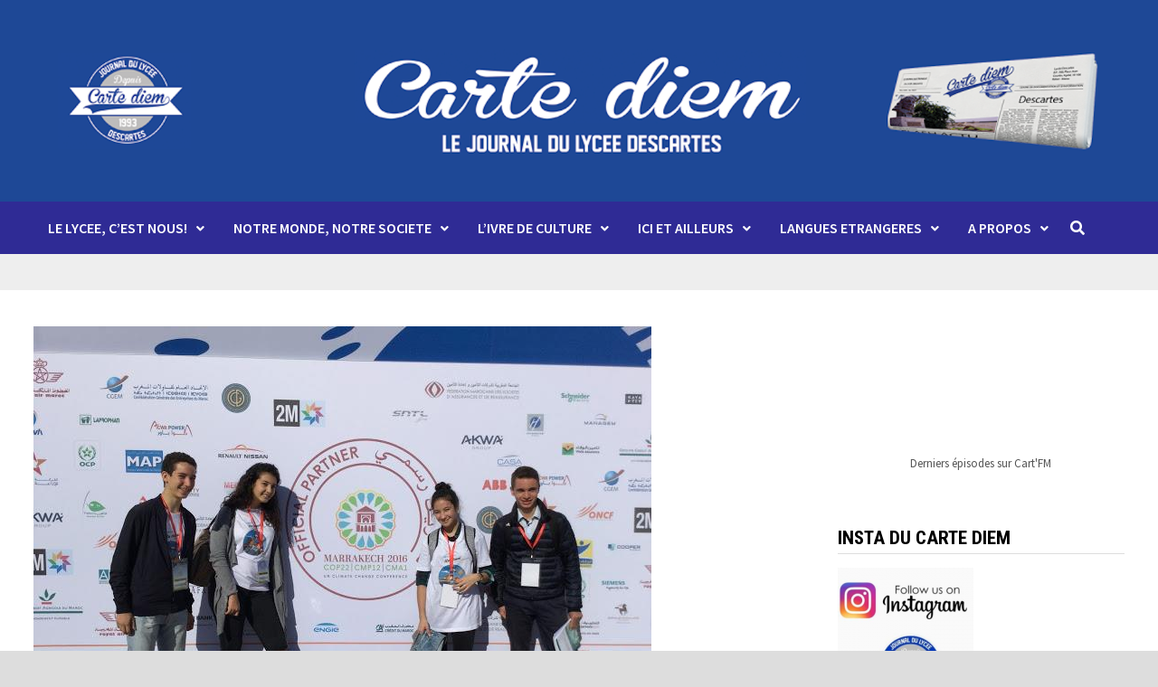

--- FILE ---
content_type: text/html; charset=UTF-8
request_url: https://cartediem.lycee-descartes.ac.ma/2016/12/24/des-cartesiens-a-la-cop-22/
body_size: 15545
content:
<!doctype html>
<html lang="fr-FR">
<head>
	<meta charset="UTF-8">
	<meta name="viewport" content="width=device-width, initial-scale=1">
	<link rel="profile" href="https://gmpg.org/xfn/11">

	<title>Des cartésiens à la COP22 ! &#8211; Le Carte Diem</title>
<meta name='robots' content='max-image-preview:large' />
<link rel='dns-prefetch' href='//fonts.googleapis.com' />
<link rel='dns-prefetch' href='//s.w.org' />
<link rel="alternate" type="application/rss+xml" title="Le Carte Diem &raquo; Flux" href="https://cartediem.lycee-descartes.ac.ma/feed/" />
<link rel="alternate" type="application/rss+xml" title="Le Carte Diem &raquo; Flux des commentaires" href="https://cartediem.lycee-descartes.ac.ma/comments/feed/" />
<link rel="alternate" type="application/rss+xml" title="Le Carte Diem &raquo; Des cartésiens à la COP22 ! Flux des commentaires" href="https://cartediem.lycee-descartes.ac.ma/2016/12/24/des-cartesiens-a-la-cop-22/feed/" />
<script type="text/javascript">
window._wpemojiSettings = {"baseUrl":"https:\/\/s.w.org\/images\/core\/emoji\/14.0.0\/72x72\/","ext":".png","svgUrl":"https:\/\/s.w.org\/images\/core\/emoji\/14.0.0\/svg\/","svgExt":".svg","source":{"concatemoji":"https:\/\/cartediem.lycee-descartes.ac.ma\/wp-includes\/js\/wp-emoji-release.min.js?ver=6.0.11"}};
/*! This file is auto-generated */
!function(e,a,t){var n,r,o,i=a.createElement("canvas"),p=i.getContext&&i.getContext("2d");function s(e,t){var a=String.fromCharCode,e=(p.clearRect(0,0,i.width,i.height),p.fillText(a.apply(this,e),0,0),i.toDataURL());return p.clearRect(0,0,i.width,i.height),p.fillText(a.apply(this,t),0,0),e===i.toDataURL()}function c(e){var t=a.createElement("script");t.src=e,t.defer=t.type="text/javascript",a.getElementsByTagName("head")[0].appendChild(t)}for(o=Array("flag","emoji"),t.supports={everything:!0,everythingExceptFlag:!0},r=0;r<o.length;r++)t.supports[o[r]]=function(e){if(!p||!p.fillText)return!1;switch(p.textBaseline="top",p.font="600 32px Arial",e){case"flag":return s([127987,65039,8205,9895,65039],[127987,65039,8203,9895,65039])?!1:!s([55356,56826,55356,56819],[55356,56826,8203,55356,56819])&&!s([55356,57332,56128,56423,56128,56418,56128,56421,56128,56430,56128,56423,56128,56447],[55356,57332,8203,56128,56423,8203,56128,56418,8203,56128,56421,8203,56128,56430,8203,56128,56423,8203,56128,56447]);case"emoji":return!s([129777,127995,8205,129778,127999],[129777,127995,8203,129778,127999])}return!1}(o[r]),t.supports.everything=t.supports.everything&&t.supports[o[r]],"flag"!==o[r]&&(t.supports.everythingExceptFlag=t.supports.everythingExceptFlag&&t.supports[o[r]]);t.supports.everythingExceptFlag=t.supports.everythingExceptFlag&&!t.supports.flag,t.DOMReady=!1,t.readyCallback=function(){t.DOMReady=!0},t.supports.everything||(n=function(){t.readyCallback()},a.addEventListener?(a.addEventListener("DOMContentLoaded",n,!1),e.addEventListener("load",n,!1)):(e.attachEvent("onload",n),a.attachEvent("onreadystatechange",function(){"complete"===a.readyState&&t.readyCallback()})),(e=t.source||{}).concatemoji?c(e.concatemoji):e.wpemoji&&e.twemoji&&(c(e.twemoji),c(e.wpemoji)))}(window,document,window._wpemojiSettings);
</script>
<style type="text/css">
img.wp-smiley,
img.emoji {
	display: inline !important;
	border: none !important;
	box-shadow: none !important;
	height: 1em !important;
	width: 1em !important;
	margin: 0 0.07em !important;
	vertical-align: -0.1em !important;
	background: none !important;
	padding: 0 !important;
}
</style>
	<link rel='stylesheet' id='wp-block-library-css'  href='https://cartediem.lycee-descartes.ac.ma/wp-includes/css/dist/block-library/style.min.css?ver=6.0.11' type='text/css' media='all' />
<style id='wp-block-library-theme-inline-css' type='text/css'>
.wp-block-audio figcaption{color:#555;font-size:13px;text-align:center}.is-dark-theme .wp-block-audio figcaption{color:hsla(0,0%,100%,.65)}.wp-block-code{border:1px solid #ccc;border-radius:4px;font-family:Menlo,Consolas,monaco,monospace;padding:.8em 1em}.wp-block-embed figcaption{color:#555;font-size:13px;text-align:center}.is-dark-theme .wp-block-embed figcaption{color:hsla(0,0%,100%,.65)}.blocks-gallery-caption{color:#555;font-size:13px;text-align:center}.is-dark-theme .blocks-gallery-caption{color:hsla(0,0%,100%,.65)}.wp-block-image figcaption{color:#555;font-size:13px;text-align:center}.is-dark-theme .wp-block-image figcaption{color:hsla(0,0%,100%,.65)}.wp-block-pullquote{border-top:4px solid;border-bottom:4px solid;margin-bottom:1.75em;color:currentColor}.wp-block-pullquote__citation,.wp-block-pullquote cite,.wp-block-pullquote footer{color:currentColor;text-transform:uppercase;font-size:.8125em;font-style:normal}.wp-block-quote{border-left:.25em solid;margin:0 0 1.75em;padding-left:1em}.wp-block-quote cite,.wp-block-quote footer{color:currentColor;font-size:.8125em;position:relative;font-style:normal}.wp-block-quote.has-text-align-right{border-left:none;border-right:.25em solid;padding-left:0;padding-right:1em}.wp-block-quote.has-text-align-center{border:none;padding-left:0}.wp-block-quote.is-large,.wp-block-quote.is-style-large,.wp-block-quote.is-style-plain{border:none}.wp-block-search .wp-block-search__label{font-weight:700}:where(.wp-block-group.has-background){padding:1.25em 2.375em}.wp-block-separator.has-css-opacity{opacity:.4}.wp-block-separator{border:none;border-bottom:2px solid;margin-left:auto;margin-right:auto}.wp-block-separator.has-alpha-channel-opacity{opacity:1}.wp-block-separator:not(.is-style-wide):not(.is-style-dots){width:100px}.wp-block-separator.has-background:not(.is-style-dots){border-bottom:none;height:1px}.wp-block-separator.has-background:not(.is-style-wide):not(.is-style-dots){height:2px}.wp-block-table thead{border-bottom:3px solid}.wp-block-table tfoot{border-top:3px solid}.wp-block-table td,.wp-block-table th{padding:.5em;border:1px solid;word-break:normal}.wp-block-table figcaption{color:#555;font-size:13px;text-align:center}.is-dark-theme .wp-block-table figcaption{color:hsla(0,0%,100%,.65)}.wp-block-video figcaption{color:#555;font-size:13px;text-align:center}.is-dark-theme .wp-block-video figcaption{color:hsla(0,0%,100%,.65)}.wp-block-template-part.has-background{padding:1.25em 2.375em;margin-top:0;margin-bottom:0}
</style>
<style id='global-styles-inline-css' type='text/css'>
body{--wp--preset--color--black: #000000;--wp--preset--color--cyan-bluish-gray: #abb8c3;--wp--preset--color--white: #ffffff;--wp--preset--color--pale-pink: #f78da7;--wp--preset--color--vivid-red: #cf2e2e;--wp--preset--color--luminous-vivid-orange: #ff6900;--wp--preset--color--luminous-vivid-amber: #fcb900;--wp--preset--color--light-green-cyan: #7bdcb5;--wp--preset--color--vivid-green-cyan: #00d084;--wp--preset--color--pale-cyan-blue: #8ed1fc;--wp--preset--color--vivid-cyan-blue: #0693e3;--wp--preset--color--vivid-purple: #9b51e0;--wp--preset--gradient--vivid-cyan-blue-to-vivid-purple: linear-gradient(135deg,rgba(6,147,227,1) 0%,rgb(155,81,224) 100%);--wp--preset--gradient--light-green-cyan-to-vivid-green-cyan: linear-gradient(135deg,rgb(122,220,180) 0%,rgb(0,208,130) 100%);--wp--preset--gradient--luminous-vivid-amber-to-luminous-vivid-orange: linear-gradient(135deg,rgba(252,185,0,1) 0%,rgba(255,105,0,1) 100%);--wp--preset--gradient--luminous-vivid-orange-to-vivid-red: linear-gradient(135deg,rgba(255,105,0,1) 0%,rgb(207,46,46) 100%);--wp--preset--gradient--very-light-gray-to-cyan-bluish-gray: linear-gradient(135deg,rgb(238,238,238) 0%,rgb(169,184,195) 100%);--wp--preset--gradient--cool-to-warm-spectrum: linear-gradient(135deg,rgb(74,234,220) 0%,rgb(151,120,209) 20%,rgb(207,42,186) 40%,rgb(238,44,130) 60%,rgb(251,105,98) 80%,rgb(254,248,76) 100%);--wp--preset--gradient--blush-light-purple: linear-gradient(135deg,rgb(255,206,236) 0%,rgb(152,150,240) 100%);--wp--preset--gradient--blush-bordeaux: linear-gradient(135deg,rgb(254,205,165) 0%,rgb(254,45,45) 50%,rgb(107,0,62) 100%);--wp--preset--gradient--luminous-dusk: linear-gradient(135deg,rgb(255,203,112) 0%,rgb(199,81,192) 50%,rgb(65,88,208) 100%);--wp--preset--gradient--pale-ocean: linear-gradient(135deg,rgb(255,245,203) 0%,rgb(182,227,212) 50%,rgb(51,167,181) 100%);--wp--preset--gradient--electric-grass: linear-gradient(135deg,rgb(202,248,128) 0%,rgb(113,206,126) 100%);--wp--preset--gradient--midnight: linear-gradient(135deg,rgb(2,3,129) 0%,rgb(40,116,252) 100%);--wp--preset--duotone--dark-grayscale: url('#wp-duotone-dark-grayscale');--wp--preset--duotone--grayscale: url('#wp-duotone-grayscale');--wp--preset--duotone--purple-yellow: url('#wp-duotone-purple-yellow');--wp--preset--duotone--blue-red: url('#wp-duotone-blue-red');--wp--preset--duotone--midnight: url('#wp-duotone-midnight');--wp--preset--duotone--magenta-yellow: url('#wp-duotone-magenta-yellow');--wp--preset--duotone--purple-green: url('#wp-duotone-purple-green');--wp--preset--duotone--blue-orange: url('#wp-duotone-blue-orange');--wp--preset--font-size--small: 13px;--wp--preset--font-size--medium: 20px;--wp--preset--font-size--large: 36px;--wp--preset--font-size--x-large: 42px;}.has-black-color{color: var(--wp--preset--color--black) !important;}.has-cyan-bluish-gray-color{color: var(--wp--preset--color--cyan-bluish-gray) !important;}.has-white-color{color: var(--wp--preset--color--white) !important;}.has-pale-pink-color{color: var(--wp--preset--color--pale-pink) !important;}.has-vivid-red-color{color: var(--wp--preset--color--vivid-red) !important;}.has-luminous-vivid-orange-color{color: var(--wp--preset--color--luminous-vivid-orange) !important;}.has-luminous-vivid-amber-color{color: var(--wp--preset--color--luminous-vivid-amber) !important;}.has-light-green-cyan-color{color: var(--wp--preset--color--light-green-cyan) !important;}.has-vivid-green-cyan-color{color: var(--wp--preset--color--vivid-green-cyan) !important;}.has-pale-cyan-blue-color{color: var(--wp--preset--color--pale-cyan-blue) !important;}.has-vivid-cyan-blue-color{color: var(--wp--preset--color--vivid-cyan-blue) !important;}.has-vivid-purple-color{color: var(--wp--preset--color--vivid-purple) !important;}.has-black-background-color{background-color: var(--wp--preset--color--black) !important;}.has-cyan-bluish-gray-background-color{background-color: var(--wp--preset--color--cyan-bluish-gray) !important;}.has-white-background-color{background-color: var(--wp--preset--color--white) !important;}.has-pale-pink-background-color{background-color: var(--wp--preset--color--pale-pink) !important;}.has-vivid-red-background-color{background-color: var(--wp--preset--color--vivid-red) !important;}.has-luminous-vivid-orange-background-color{background-color: var(--wp--preset--color--luminous-vivid-orange) !important;}.has-luminous-vivid-amber-background-color{background-color: var(--wp--preset--color--luminous-vivid-amber) !important;}.has-light-green-cyan-background-color{background-color: var(--wp--preset--color--light-green-cyan) !important;}.has-vivid-green-cyan-background-color{background-color: var(--wp--preset--color--vivid-green-cyan) !important;}.has-pale-cyan-blue-background-color{background-color: var(--wp--preset--color--pale-cyan-blue) !important;}.has-vivid-cyan-blue-background-color{background-color: var(--wp--preset--color--vivid-cyan-blue) !important;}.has-vivid-purple-background-color{background-color: var(--wp--preset--color--vivid-purple) !important;}.has-black-border-color{border-color: var(--wp--preset--color--black) !important;}.has-cyan-bluish-gray-border-color{border-color: var(--wp--preset--color--cyan-bluish-gray) !important;}.has-white-border-color{border-color: var(--wp--preset--color--white) !important;}.has-pale-pink-border-color{border-color: var(--wp--preset--color--pale-pink) !important;}.has-vivid-red-border-color{border-color: var(--wp--preset--color--vivid-red) !important;}.has-luminous-vivid-orange-border-color{border-color: var(--wp--preset--color--luminous-vivid-orange) !important;}.has-luminous-vivid-amber-border-color{border-color: var(--wp--preset--color--luminous-vivid-amber) !important;}.has-light-green-cyan-border-color{border-color: var(--wp--preset--color--light-green-cyan) !important;}.has-vivid-green-cyan-border-color{border-color: var(--wp--preset--color--vivid-green-cyan) !important;}.has-pale-cyan-blue-border-color{border-color: var(--wp--preset--color--pale-cyan-blue) !important;}.has-vivid-cyan-blue-border-color{border-color: var(--wp--preset--color--vivid-cyan-blue) !important;}.has-vivid-purple-border-color{border-color: var(--wp--preset--color--vivid-purple) !important;}.has-vivid-cyan-blue-to-vivid-purple-gradient-background{background: var(--wp--preset--gradient--vivid-cyan-blue-to-vivid-purple) !important;}.has-light-green-cyan-to-vivid-green-cyan-gradient-background{background: var(--wp--preset--gradient--light-green-cyan-to-vivid-green-cyan) !important;}.has-luminous-vivid-amber-to-luminous-vivid-orange-gradient-background{background: var(--wp--preset--gradient--luminous-vivid-amber-to-luminous-vivid-orange) !important;}.has-luminous-vivid-orange-to-vivid-red-gradient-background{background: var(--wp--preset--gradient--luminous-vivid-orange-to-vivid-red) !important;}.has-very-light-gray-to-cyan-bluish-gray-gradient-background{background: var(--wp--preset--gradient--very-light-gray-to-cyan-bluish-gray) !important;}.has-cool-to-warm-spectrum-gradient-background{background: var(--wp--preset--gradient--cool-to-warm-spectrum) !important;}.has-blush-light-purple-gradient-background{background: var(--wp--preset--gradient--blush-light-purple) !important;}.has-blush-bordeaux-gradient-background{background: var(--wp--preset--gradient--blush-bordeaux) !important;}.has-luminous-dusk-gradient-background{background: var(--wp--preset--gradient--luminous-dusk) !important;}.has-pale-ocean-gradient-background{background: var(--wp--preset--gradient--pale-ocean) !important;}.has-electric-grass-gradient-background{background: var(--wp--preset--gradient--electric-grass) !important;}.has-midnight-gradient-background{background: var(--wp--preset--gradient--midnight) !important;}.has-small-font-size{font-size: var(--wp--preset--font-size--small) !important;}.has-medium-font-size{font-size: var(--wp--preset--font-size--medium) !important;}.has-large-font-size{font-size: var(--wp--preset--font-size--large) !important;}.has-x-large-font-size{font-size: var(--wp--preset--font-size--x-large) !important;}
</style>
<link rel='stylesheet' id='contact-form-7-css'  href='https://cartediem.lycee-descartes.ac.ma/wp-content/plugins/contact-form-7/includes/css/styles.css?ver=5.7.7' type='text/css' media='all' />
<link rel='stylesheet' id='email-subscribers-css'  href='https://cartediem.lycee-descartes.ac.ma/wp-content/plugins/email-subscribers/lite/public/css/email-subscribers-public.css?ver=5.9.14' type='text/css' media='all' />
<link rel='stylesheet' id='font-awesome-css'  href='https://cartediem.lycee-descartes.ac.ma/wp-content/themes/bam/assets/fonts/css/all.min.css?ver=5.15.4' type='text/css' media='all' />
<link rel='stylesheet' id='bam-style-css'  href='https://cartediem.lycee-descartes.ac.ma/wp-content/themes/bam/style.css?ver=6.0.11' type='text/css' media='all' />
<link rel='stylesheet' id='bam-google-fonts-css'  href='https://fonts.googleapis.com/css?family=Source+Sans+Pro%3A100%2C200%2C300%2C400%2C500%2C600%2C700%2C800%2C900%2C100i%2C200i%2C300i%2C400i%2C500i%2C600i%2C700i%2C800i%2C900i|Roboto+Condensed%3A100%2C200%2C300%2C400%2C500%2C600%2C700%2C800%2C900%2C100i%2C200i%2C300i%2C400i%2C500i%2C600i%2C700i%2C800i%2C900i%26subset%3Dlatin' type='text/css' media='all' />
<script type='text/javascript' src='https://cartediem.lycee-descartes.ac.ma/wp-includes/js/jquery/jquery.min.js?ver=3.6.0' id='jquery-core-js'></script>
<script type='text/javascript' src='https://cartediem.lycee-descartes.ac.ma/wp-includes/js/jquery/jquery-migrate.min.js?ver=3.3.2' id='jquery-migrate-js'></script>
<link rel="https://api.w.org/" href="https://cartediem.lycee-descartes.ac.ma/wp-json/" /><link rel="alternate" type="application/json" href="https://cartediem.lycee-descartes.ac.ma/wp-json/wp/v2/posts/2988" /><link rel="EditURI" type="application/rsd+xml" title="RSD" href="https://cartediem.lycee-descartes.ac.ma/xmlrpc.php?rsd" />
<link rel="wlwmanifest" type="application/wlwmanifest+xml" href="https://cartediem.lycee-descartes.ac.ma/wp-includes/wlwmanifest.xml" /> 
<meta name="generator" content="WordPress 6.0.11" />
<link rel="canonical" href="https://cartediem.lycee-descartes.ac.ma/2016/12/24/des-cartesiens-a-la-cop-22/" />
<link rel='shortlink' href='https://cartediem.lycee-descartes.ac.ma/?p=2988' />
<link rel="alternate" type="application/json+oembed" href="https://cartediem.lycee-descartes.ac.ma/wp-json/oembed/1.0/embed?url=https%3A%2F%2Fcartediem.lycee-descartes.ac.ma%2F2016%2F12%2F24%2Fdes-cartesiens-a-la-cop-22%2F" />
<link rel="alternate" type="text/xml+oembed" href="https://cartediem.lycee-descartes.ac.ma/wp-json/oembed/1.0/embed?url=https%3A%2F%2Fcartediem.lycee-descartes.ac.ma%2F2016%2F12%2F24%2Fdes-cartesiens-a-la-cop-22%2F&#038;format=xml" />
<!-- Analytics by WP Statistics - https://wp-statistics.com -->
<link rel="pingback" href="https://cartediem.lycee-descartes.ac.ma/xmlrpc.php">		<style type="text/css">
					.site-title,
			.site-description {
				position: absolute;
				clip: rect(1px, 1px, 1px, 1px);
				display: none;
			}
				</style>
		<link rel="icon" href="https://cartediem.lycee-descartes.ac.ma/wp-content/uploads/2018/12/cropped-Banner5-32x32.png" sizes="32x32" />
<link rel="icon" href="https://cartediem.lycee-descartes.ac.ma/wp-content/uploads/2018/12/cropped-Banner5-192x192.png" sizes="192x192" />
<link rel="apple-touch-icon" href="https://cartediem.lycee-descartes.ac.ma/wp-content/uploads/2018/12/cropped-Banner5-180x180.png" />
<meta name="msapplication-TileImage" content="https://cartediem.lycee-descartes.ac.ma/wp-content/uploads/2018/12/cropped-Banner5-270x270.png" />
		<style type="text/css" id="wp-custom-css">
			.site-header.horizontal-style .main-navigation {
    float: left;
}		</style>
		
		<style type="text/css" id="theme-custom-css">
			/* Color CSS */
                    .page-content a:hover,
                    .entry-content a:hover {
                        color: #00aeef;
                    }
                
                    body.boxed-layout.custom-background,
                    body.boxed-layout {
                        background-color: #dddddd;
                    }
                
                    body.boxed-layout.custom-background.separate-containers,
                    body.boxed-layout.separate-containers {
                        background-color: #dddddd;
                    }
                
                    body.wide-layout.custom-background.separate-containers,
                    body.wide-layout.separate-containers {
                        background-color: #eeeeee;
                    }
                /* Header CSS */
                        .site-header.horizontal-style .site-branding-inner { height: 58px; }
                        .site-header.horizontal-style .main-navigation ul li a, .site-header.horizontal-style .bam-search-button-icon, .site-header.horizontal-style .menu-toggle { line-height: 58px; }
                        .site-header.horizontal-style .main-navigation ul ul li a { line-height: 1.3; }
                        .site-header.horizontal-style .bam-search-box-container { top: 58px; }
                    
                        .site-header.horizontal-style #site-header-inner-wrap { background-color: #2f2b95; }
                    
                        .site-header.horizontal-style .main-navigation ul ul li a:hover {
                            color: #ffffff;
                        }		</style>

	</head>

<body class="post-template-default single single-post postid-2988 single-format-standard wp-embed-responsive boxed-layout right-sidebar one-container">

<svg xmlns="http://www.w3.org/2000/svg" viewBox="0 0 0 0" width="0" height="0" focusable="false" role="none" style="visibility: hidden; position: absolute; left: -9999px; overflow: hidden;" ><defs><filter id="wp-duotone-dark-grayscale"><feColorMatrix color-interpolation-filters="sRGB" type="matrix" values=" .299 .587 .114 0 0 .299 .587 .114 0 0 .299 .587 .114 0 0 .299 .587 .114 0 0 " /><feComponentTransfer color-interpolation-filters="sRGB" ><feFuncR type="table" tableValues="0 0.49803921568627" /><feFuncG type="table" tableValues="0 0.49803921568627" /><feFuncB type="table" tableValues="0 0.49803921568627" /><feFuncA type="table" tableValues="1 1" /></feComponentTransfer><feComposite in2="SourceGraphic" operator="in" /></filter></defs></svg><svg xmlns="http://www.w3.org/2000/svg" viewBox="0 0 0 0" width="0" height="0" focusable="false" role="none" style="visibility: hidden; position: absolute; left: -9999px; overflow: hidden;" ><defs><filter id="wp-duotone-grayscale"><feColorMatrix color-interpolation-filters="sRGB" type="matrix" values=" .299 .587 .114 0 0 .299 .587 .114 0 0 .299 .587 .114 0 0 .299 .587 .114 0 0 " /><feComponentTransfer color-interpolation-filters="sRGB" ><feFuncR type="table" tableValues="0 1" /><feFuncG type="table" tableValues="0 1" /><feFuncB type="table" tableValues="0 1" /><feFuncA type="table" tableValues="1 1" /></feComponentTransfer><feComposite in2="SourceGraphic" operator="in" /></filter></defs></svg><svg xmlns="http://www.w3.org/2000/svg" viewBox="0 0 0 0" width="0" height="0" focusable="false" role="none" style="visibility: hidden; position: absolute; left: -9999px; overflow: hidden;" ><defs><filter id="wp-duotone-purple-yellow"><feColorMatrix color-interpolation-filters="sRGB" type="matrix" values=" .299 .587 .114 0 0 .299 .587 .114 0 0 .299 .587 .114 0 0 .299 .587 .114 0 0 " /><feComponentTransfer color-interpolation-filters="sRGB" ><feFuncR type="table" tableValues="0.54901960784314 0.98823529411765" /><feFuncG type="table" tableValues="0 1" /><feFuncB type="table" tableValues="0.71764705882353 0.25490196078431" /><feFuncA type="table" tableValues="1 1" /></feComponentTransfer><feComposite in2="SourceGraphic" operator="in" /></filter></defs></svg><svg xmlns="http://www.w3.org/2000/svg" viewBox="0 0 0 0" width="0" height="0" focusable="false" role="none" style="visibility: hidden; position: absolute; left: -9999px; overflow: hidden;" ><defs><filter id="wp-duotone-blue-red"><feColorMatrix color-interpolation-filters="sRGB" type="matrix" values=" .299 .587 .114 0 0 .299 .587 .114 0 0 .299 .587 .114 0 0 .299 .587 .114 0 0 " /><feComponentTransfer color-interpolation-filters="sRGB" ><feFuncR type="table" tableValues="0 1" /><feFuncG type="table" tableValues="0 0.27843137254902" /><feFuncB type="table" tableValues="0.5921568627451 0.27843137254902" /><feFuncA type="table" tableValues="1 1" /></feComponentTransfer><feComposite in2="SourceGraphic" operator="in" /></filter></defs></svg><svg xmlns="http://www.w3.org/2000/svg" viewBox="0 0 0 0" width="0" height="0" focusable="false" role="none" style="visibility: hidden; position: absolute; left: -9999px; overflow: hidden;" ><defs><filter id="wp-duotone-midnight"><feColorMatrix color-interpolation-filters="sRGB" type="matrix" values=" .299 .587 .114 0 0 .299 .587 .114 0 0 .299 .587 .114 0 0 .299 .587 .114 0 0 " /><feComponentTransfer color-interpolation-filters="sRGB" ><feFuncR type="table" tableValues="0 0" /><feFuncG type="table" tableValues="0 0.64705882352941" /><feFuncB type="table" tableValues="0 1" /><feFuncA type="table" tableValues="1 1" /></feComponentTransfer><feComposite in2="SourceGraphic" operator="in" /></filter></defs></svg><svg xmlns="http://www.w3.org/2000/svg" viewBox="0 0 0 0" width="0" height="0" focusable="false" role="none" style="visibility: hidden; position: absolute; left: -9999px; overflow: hidden;" ><defs><filter id="wp-duotone-magenta-yellow"><feColorMatrix color-interpolation-filters="sRGB" type="matrix" values=" .299 .587 .114 0 0 .299 .587 .114 0 0 .299 .587 .114 0 0 .299 .587 .114 0 0 " /><feComponentTransfer color-interpolation-filters="sRGB" ><feFuncR type="table" tableValues="0.78039215686275 1" /><feFuncG type="table" tableValues="0 0.94901960784314" /><feFuncB type="table" tableValues="0.35294117647059 0.47058823529412" /><feFuncA type="table" tableValues="1 1" /></feComponentTransfer><feComposite in2="SourceGraphic" operator="in" /></filter></defs></svg><svg xmlns="http://www.w3.org/2000/svg" viewBox="0 0 0 0" width="0" height="0" focusable="false" role="none" style="visibility: hidden; position: absolute; left: -9999px; overflow: hidden;" ><defs><filter id="wp-duotone-purple-green"><feColorMatrix color-interpolation-filters="sRGB" type="matrix" values=" .299 .587 .114 0 0 .299 .587 .114 0 0 .299 .587 .114 0 0 .299 .587 .114 0 0 " /><feComponentTransfer color-interpolation-filters="sRGB" ><feFuncR type="table" tableValues="0.65098039215686 0.40392156862745" /><feFuncG type="table" tableValues="0 1" /><feFuncB type="table" tableValues="0.44705882352941 0.4" /><feFuncA type="table" tableValues="1 1" /></feComponentTransfer><feComposite in2="SourceGraphic" operator="in" /></filter></defs></svg><svg xmlns="http://www.w3.org/2000/svg" viewBox="0 0 0 0" width="0" height="0" focusable="false" role="none" style="visibility: hidden; position: absolute; left: -9999px; overflow: hidden;" ><defs><filter id="wp-duotone-blue-orange"><feColorMatrix color-interpolation-filters="sRGB" type="matrix" values=" .299 .587 .114 0 0 .299 .587 .114 0 0 .299 .587 .114 0 0 .299 .587 .114 0 0 " /><feComponentTransfer color-interpolation-filters="sRGB" ><feFuncR type="table" tableValues="0.098039215686275 1" /><feFuncG type="table" tableValues="0 0.66274509803922" /><feFuncB type="table" tableValues="0.84705882352941 0.41960784313725" /><feFuncA type="table" tableValues="1 1" /></feComponentTransfer><feComposite in2="SourceGraphic" operator="in" /></filter></defs></svg>

<div id="page" class="site">
	<a class="skip-link screen-reader-text" href="#content">Passer au contenu</a>

	
	


<header id="masthead" class="site-header horizontal-style">

    
    

<div class="th-header-image clearfix"><a href="https://cartediem.lycee-descartes.ac.ma/" title="Le Carte Diem" rel="home"><img src="https://cartediem.lycee-descartes.ac.ma/wp-content/uploads/2021/01/Banniere3.png" height="348" width="2000" alt="" /></a></div>
<div id="site-header-inner-wrap">
    <div id="site-header-inner" class="clearfix container">
        <div class="site-branding">
    <div class="site-branding-inner">

        
        <div class="site-branding-text">
                            <p class="site-title"><a href="https://cartediem.lycee-descartes.ac.ma/" rel="home">Le Carte Diem</a></p>
                                <p class="site-description">Le journal du lycée Descartes</p>
                    </div><!-- .site-branding-text -->

    </div><!-- .site-branding-inner -->
</div><!-- .site-branding -->        
<nav id="site-navigation" class="main-navigation">

    <div id="site-navigation-inner" class="align-left show-search">
        
        <div class="menu-menu-24-25-container"><ul id="primary-menu" class="menu"><li id="menu-item-6436" class="menu-item menu-item-type-taxonomy menu-item-object-category current-post-ancestor current-menu-parent current-post-parent menu-item-has-children menu-item-6436"><a href="https://cartediem.lycee-descartes.ac.ma/category/le-lycee-cest-nous/">LE LYCEE, C’EST NOUS!</a>
<ul class="sub-menu">
	<li id="menu-item-6437" class="menu-item menu-item-type-taxonomy menu-item-object-category menu-item-6437"><a href="https://cartediem.lycee-descartes.ac.ma/category/le-lycee-cest-nous/activites-et-club/">Activités et Club</a></li>
	<li id="menu-item-6441" class="menu-item menu-item-type-taxonomy menu-item-object-category menu-item-6441"><a href="https://cartediem.lycee-descartes.ac.ma/category/le-lycee-cest-nous/nos-futurs-entrepreneurs/">Nos futurs entrepreneurs</a></li>
	<li id="menu-item-6464" class="menu-item menu-item-type-taxonomy menu-item-object-category menu-item-6464"><a href="https://cartediem.lycee-descartes.ac.ma/category/le-lycee-cest-nous/billets-dhumeur/">Billets d&rsquo;humour et d&rsquo;humeur</a></li>
	<li id="menu-item-6439" class="menu-item menu-item-type-taxonomy menu-item-object-category menu-item-6439"><a href="https://cartediem.lycee-descartes.ac.ma/category/le-lycee-cest-nous/le-courrier-des-lecteurs/">Courrier des lecteurs</a></li>
	<li id="menu-item-6440" class="menu-item menu-item-type-taxonomy menu-item-object-category menu-item-6440"><a href="https://cartediem.lycee-descartes.ac.ma/category/le-lycee-cest-nous/editorial/">Editorial</a></li>
</ul>
</li>
<li id="menu-item-6445" class="menu-item menu-item-type-taxonomy menu-item-object-category menu-item-has-children menu-item-6445"><a href="https://cartediem.lycee-descartes.ac.ma/category/notre-monde-notre-societe/">NOTRE MONDE, NOTRE SOCIETE</a>
<ul class="sub-menu">
	<li id="menu-item-6536" class="menu-item menu-item-type-taxonomy menu-item-object-category menu-item-6536"><a href="https://cartediem.lycee-descartes.ac.ma/category/notre-monde-notre-societe/a-table/">A table</a></li>
	<li id="menu-item-6446" class="menu-item menu-item-type-taxonomy menu-item-object-category menu-item-6446"><a href="https://cartediem.lycee-descartes.ac.ma/category/notre-monde-notre-societe/debats/">Débats</a></li>
	<li id="menu-item-6447" class="menu-item menu-item-type-taxonomy menu-item-object-category menu-item-6447"><a href="https://cartediem.lycee-descartes.ac.ma/category/notre-monde-notre-societe/economie/">Economie</a></li>
	<li id="menu-item-6423" class="menu-item menu-item-type-taxonomy menu-item-object-category menu-item-6423"><a href="https://cartediem.lycee-descartes.ac.ma/category/notre-monde-notre-societe/geopolitique/">Géopolitique</a></li>
	<li id="menu-item-6448" class="menu-item menu-item-type-taxonomy menu-item-object-category menu-item-6448"><a href="https://cartediem.lycee-descartes.ac.ma/category/notre-monde-notre-societe/environnement/">Environnement</a></li>
	<li id="menu-item-6491" class="menu-item menu-item-type-taxonomy menu-item-object-category menu-item-6491"><a href="https://cartediem.lycee-descartes.ac.ma/category/notre-monde-notre-societe/self-help/">Self help</a></li>
	<li id="menu-item-6449" class="menu-item menu-item-type-taxonomy menu-item-object-category menu-item-6449"><a href="https://cartediem.lycee-descartes.ac.ma/category/notre-monde-notre-societe/societe/">Société</a></li>
	<li id="menu-item-6450" class="menu-item menu-item-type-taxonomy menu-item-object-category menu-item-6450"><a href="https://cartediem.lycee-descartes.ac.ma/category/notre-monde-notre-societe/sports/">Sports</a></li>
	<li id="menu-item-6430" class="menu-item menu-item-type-taxonomy menu-item-object-category menu-item-6430"><a href="https://cartediem.lycee-descartes.ac.ma/category/notre-monde-notre-societe/sciences-et-technologies/">Sciences et technologies</a></li>
</ul>
</li>
<li id="menu-item-6479" class="menu-item menu-item-type-taxonomy menu-item-object-category menu-item-has-children menu-item-6479"><a href="https://cartediem.lycee-descartes.ac.ma/category/livre-de-culture/">L&rsquo;IVRE DE CULTURE</a>
<ul class="sub-menu">
	<li id="menu-item-6421" class="menu-item menu-item-type-taxonomy menu-item-object-category menu-item-6421"><a href="https://cartediem.lycee-descartes.ac.ma/category/livre-de-culture/arts/">Arts</a></li>
	<li id="menu-item-6422" class="menu-item menu-item-type-taxonomy menu-item-object-category menu-item-6422"><a href="https://cartediem.lycee-descartes.ac.ma/category/livre-de-culture/cinema/">Cinéma, films et séries</a></li>
	<li id="menu-item-6424" class="menu-item menu-item-type-taxonomy menu-item-object-category menu-item-6424"><a href="https://cartediem.lycee-descartes.ac.ma/category/livre-de-culture/histoires/">Histoire(s) et écrits</a></li>
	<li id="menu-item-6426" class="menu-item menu-item-type-taxonomy menu-item-object-category menu-item-6426"><a href="https://cartediem.lycee-descartes.ac.ma/category/livre-de-culture/litterature/">Littérature et critiques</a></li>
	<li id="menu-item-6428" class="menu-item menu-item-type-taxonomy menu-item-object-category menu-item-6428"><a href="https://cartediem.lycee-descartes.ac.ma/category/livre-de-culture/musique/">Musique</a></li>
	<li id="menu-item-6429" class="menu-item menu-item-type-taxonomy menu-item-object-category menu-item-6429"><a href="https://cartediem.lycee-descartes.ac.ma/category/livre-de-culture/poemes/">Poésie</a></li>
</ul>
</li>
<li id="menu-item-6452" class="menu-item menu-item-type-taxonomy menu-item-object-category menu-item-has-children menu-item-6452"><a href="https://cartediem.lycee-descartes.ac.ma/category/ici-et-ailleurs/">ICI ET AILLEURS</a>
<ul class="sub-menu">
	<li id="menu-item-6415" class="menu-item menu-item-type-taxonomy menu-item-object-category menu-item-6415"><a href="https://cartediem.lycee-descartes.ac.ma/category/ici-et-ailleurs/actu-internationale/">International</a></li>
	<li id="menu-item-6417" class="menu-item menu-item-type-taxonomy menu-item-object-category menu-item-6417"><a href="https://cartediem.lycee-descartes.ac.ma/category/ici-et-ailleurs/actu-maroc/">Maroc</a></li>
</ul>
</li>
<li id="menu-item-6431" class="menu-item menu-item-type-taxonomy menu-item-object-category menu-item-has-children menu-item-6431"><a href="https://cartediem.lycee-descartes.ac.ma/category/langues-etrangeres/">LANGUES ETRANGERES</a>
<ul class="sub-menu">
	<li id="menu-item-6432" class="menu-item menu-item-type-taxonomy menu-item-object-category menu-item-6432"><a href="https://cartediem.lycee-descartes.ac.ma/category/langues-etrangeres/allemand/">Allemand</a></li>
	<li id="menu-item-6433" class="menu-item menu-item-type-taxonomy menu-item-object-category menu-item-6433"><a href="https://cartediem.lycee-descartes.ac.ma/category/langues-etrangeres/anglais/">Anglais</a></li>
	<li id="menu-item-6434" class="menu-item menu-item-type-taxonomy menu-item-object-category menu-item-6434"><a href="https://cartediem.lycee-descartes.ac.ma/category/langues-etrangeres/arabe/">Arabe</a></li>
	<li id="menu-item-6435" class="menu-item menu-item-type-taxonomy menu-item-object-category menu-item-6435"><a href="https://cartediem.lycee-descartes.ac.ma/category/langues-etrangeres/espagnol/">Espagnol</a></li>
</ul>
</li>
<li id="menu-item-6402" class="menu-item menu-item-type-taxonomy menu-item-object-category menu-item-has-children menu-item-6402"><a href="https://cartediem.lycee-descartes.ac.ma/category/a-propos/">A PROPOS</a>
<ul class="sub-menu">
	<li id="menu-item-6455" class="menu-item menu-item-type-post_type menu-item-object-page menu-item-6455"><a href="https://cartediem.lycee-descartes.ac.ma/le-mot-de-la-redac/">Le mot de la Rédac’</a></li>
	<li id="menu-item-6484" class="menu-item menu-item-type-post_type menu-item-object-page menu-item-6484"><a href="https://cartediem.lycee-descartes.ac.ma/rejoindre-le-carte-diem-les-differents-roles-possibles/">Rejoindre le Carte Diem</a></li>
	<li id="menu-item-6407" class="menu-item menu-item-type-taxonomy menu-item-object-category menu-item-6407"><a href="https://cartediem.lycee-descartes.ac.ma/category/a-propos/nos-anciens-numeros/">Nos anciens numéros</a></li>
	<li id="menu-item-6454" class="menu-item menu-item-type-post_type menu-item-object-page menu-item-6454"><a href="https://cartediem.lycee-descartes.ac.ma/nous-contacter/">Nous contacter</a></li>
	<li id="menu-item-6406" class="menu-item menu-item-type-taxonomy menu-item-object-category menu-item-6406"><a href="https://cartediem.lycee-descartes.ac.ma/category/a-propos/mentions-legales/">Mentions Légales</a></li>
</ul>
</li>
</ul></div><div class="bam-search-button-icon">
    <i class="fas fa-search" aria-hidden="true"></i>
</div>
<div class="bam-search-box-container">
    <div class="bam-search-box">
        <form role="search" method="get" class="search-form" action="https://cartediem.lycee-descartes.ac.ma/">
				<label>
					<span class="screen-reader-text">Rechercher :</span>
					<input type="search" class="search-field" placeholder="Rechercher…" value="" name="s" />
				</label>
				<input type="submit" class="search-submit" value="Rechercher" />
			</form>    </div><!-- th-search-box -->
</div><!-- .th-search-box-container -->

        <button class="menu-toggle" aria-controls="primary-menu" aria-expanded="false" data-toggle-target=".mobile-navigation"><i class="fas fa-bars"></i>Menu</button>
        
    </div><!-- .container -->
    
</nav><!-- #site-navigation -->    </div>
</div>

<div class="mobile-dropdown">
    <nav class="mobile-navigation">
        <div class="menu-menu-24-25-container"><ul id="primary-menu-mobile" class="menu"><li class="menu-item menu-item-type-taxonomy menu-item-object-category current-post-ancestor current-menu-parent current-post-parent menu-item-has-children menu-item-6436"><a href="https://cartediem.lycee-descartes.ac.ma/category/le-lycee-cest-nous/">LE LYCEE, C’EST NOUS!</a><button class="dropdown-toggle" data-toggle-target=".mobile-navigation .menu-item-6436 > .sub-menu" aria-expanded="false"><span class="screen-reader-text">Show sub menu</span></button>
<ul class="sub-menu">
	<li class="menu-item menu-item-type-taxonomy menu-item-object-category menu-item-6437"><a href="https://cartediem.lycee-descartes.ac.ma/category/le-lycee-cest-nous/activites-et-club/">Activités et Club</a></li>
	<li class="menu-item menu-item-type-taxonomy menu-item-object-category menu-item-6441"><a href="https://cartediem.lycee-descartes.ac.ma/category/le-lycee-cest-nous/nos-futurs-entrepreneurs/">Nos futurs entrepreneurs</a></li>
	<li class="menu-item menu-item-type-taxonomy menu-item-object-category menu-item-6464"><a href="https://cartediem.lycee-descartes.ac.ma/category/le-lycee-cest-nous/billets-dhumeur/">Billets d&rsquo;humour et d&rsquo;humeur</a></li>
	<li class="menu-item menu-item-type-taxonomy menu-item-object-category menu-item-6439"><a href="https://cartediem.lycee-descartes.ac.ma/category/le-lycee-cest-nous/le-courrier-des-lecteurs/">Courrier des lecteurs</a></li>
	<li class="menu-item menu-item-type-taxonomy menu-item-object-category menu-item-6440"><a href="https://cartediem.lycee-descartes.ac.ma/category/le-lycee-cest-nous/editorial/">Editorial</a></li>
</ul>
</li>
<li class="menu-item menu-item-type-taxonomy menu-item-object-category menu-item-has-children menu-item-6445"><a href="https://cartediem.lycee-descartes.ac.ma/category/notre-monde-notre-societe/">NOTRE MONDE, NOTRE SOCIETE</a><button class="dropdown-toggle" data-toggle-target=".mobile-navigation .menu-item-6445 > .sub-menu" aria-expanded="false"><span class="screen-reader-text">Show sub menu</span></button>
<ul class="sub-menu">
	<li class="menu-item menu-item-type-taxonomy menu-item-object-category menu-item-6536"><a href="https://cartediem.lycee-descartes.ac.ma/category/notre-monde-notre-societe/a-table/">A table</a></li>
	<li class="menu-item menu-item-type-taxonomy menu-item-object-category menu-item-6446"><a href="https://cartediem.lycee-descartes.ac.ma/category/notre-monde-notre-societe/debats/">Débats</a></li>
	<li class="menu-item menu-item-type-taxonomy menu-item-object-category menu-item-6447"><a href="https://cartediem.lycee-descartes.ac.ma/category/notre-monde-notre-societe/economie/">Economie</a></li>
	<li class="menu-item menu-item-type-taxonomy menu-item-object-category menu-item-6423"><a href="https://cartediem.lycee-descartes.ac.ma/category/notre-monde-notre-societe/geopolitique/">Géopolitique</a></li>
	<li class="menu-item menu-item-type-taxonomy menu-item-object-category menu-item-6448"><a href="https://cartediem.lycee-descartes.ac.ma/category/notre-monde-notre-societe/environnement/">Environnement</a></li>
	<li class="menu-item menu-item-type-taxonomy menu-item-object-category menu-item-6491"><a href="https://cartediem.lycee-descartes.ac.ma/category/notre-monde-notre-societe/self-help/">Self help</a></li>
	<li class="menu-item menu-item-type-taxonomy menu-item-object-category menu-item-6449"><a href="https://cartediem.lycee-descartes.ac.ma/category/notre-monde-notre-societe/societe/">Société</a></li>
	<li class="menu-item menu-item-type-taxonomy menu-item-object-category menu-item-6450"><a href="https://cartediem.lycee-descartes.ac.ma/category/notre-monde-notre-societe/sports/">Sports</a></li>
	<li class="menu-item menu-item-type-taxonomy menu-item-object-category menu-item-6430"><a href="https://cartediem.lycee-descartes.ac.ma/category/notre-monde-notre-societe/sciences-et-technologies/">Sciences et technologies</a></li>
</ul>
</li>
<li class="menu-item menu-item-type-taxonomy menu-item-object-category menu-item-has-children menu-item-6479"><a href="https://cartediem.lycee-descartes.ac.ma/category/livre-de-culture/">L&rsquo;IVRE DE CULTURE</a><button class="dropdown-toggle" data-toggle-target=".mobile-navigation .menu-item-6479 > .sub-menu" aria-expanded="false"><span class="screen-reader-text">Show sub menu</span></button>
<ul class="sub-menu">
	<li class="menu-item menu-item-type-taxonomy menu-item-object-category menu-item-6421"><a href="https://cartediem.lycee-descartes.ac.ma/category/livre-de-culture/arts/">Arts</a></li>
	<li class="menu-item menu-item-type-taxonomy menu-item-object-category menu-item-6422"><a href="https://cartediem.lycee-descartes.ac.ma/category/livre-de-culture/cinema/">Cinéma, films et séries</a></li>
	<li class="menu-item menu-item-type-taxonomy menu-item-object-category menu-item-6424"><a href="https://cartediem.lycee-descartes.ac.ma/category/livre-de-culture/histoires/">Histoire(s) et écrits</a></li>
	<li class="menu-item menu-item-type-taxonomy menu-item-object-category menu-item-6426"><a href="https://cartediem.lycee-descartes.ac.ma/category/livre-de-culture/litterature/">Littérature et critiques</a></li>
	<li class="menu-item menu-item-type-taxonomy menu-item-object-category menu-item-6428"><a href="https://cartediem.lycee-descartes.ac.ma/category/livre-de-culture/musique/">Musique</a></li>
	<li class="menu-item menu-item-type-taxonomy menu-item-object-category menu-item-6429"><a href="https://cartediem.lycee-descartes.ac.ma/category/livre-de-culture/poemes/">Poésie</a></li>
</ul>
</li>
<li class="menu-item menu-item-type-taxonomy menu-item-object-category menu-item-has-children menu-item-6452"><a href="https://cartediem.lycee-descartes.ac.ma/category/ici-et-ailleurs/">ICI ET AILLEURS</a><button class="dropdown-toggle" data-toggle-target=".mobile-navigation .menu-item-6452 > .sub-menu" aria-expanded="false"><span class="screen-reader-text">Show sub menu</span></button>
<ul class="sub-menu">
	<li class="menu-item menu-item-type-taxonomy menu-item-object-category menu-item-6415"><a href="https://cartediem.lycee-descartes.ac.ma/category/ici-et-ailleurs/actu-internationale/">International</a></li>
	<li class="menu-item menu-item-type-taxonomy menu-item-object-category menu-item-6417"><a href="https://cartediem.lycee-descartes.ac.ma/category/ici-et-ailleurs/actu-maroc/">Maroc</a></li>
</ul>
</li>
<li class="menu-item menu-item-type-taxonomy menu-item-object-category menu-item-has-children menu-item-6431"><a href="https://cartediem.lycee-descartes.ac.ma/category/langues-etrangeres/">LANGUES ETRANGERES</a><button class="dropdown-toggle" data-toggle-target=".mobile-navigation .menu-item-6431 > .sub-menu" aria-expanded="false"><span class="screen-reader-text">Show sub menu</span></button>
<ul class="sub-menu">
	<li class="menu-item menu-item-type-taxonomy menu-item-object-category menu-item-6432"><a href="https://cartediem.lycee-descartes.ac.ma/category/langues-etrangeres/allemand/">Allemand</a></li>
	<li class="menu-item menu-item-type-taxonomy menu-item-object-category menu-item-6433"><a href="https://cartediem.lycee-descartes.ac.ma/category/langues-etrangeres/anglais/">Anglais</a></li>
	<li class="menu-item menu-item-type-taxonomy menu-item-object-category menu-item-6434"><a href="https://cartediem.lycee-descartes.ac.ma/category/langues-etrangeres/arabe/">Arabe</a></li>
	<li class="menu-item menu-item-type-taxonomy menu-item-object-category menu-item-6435"><a href="https://cartediem.lycee-descartes.ac.ma/category/langues-etrangeres/espagnol/">Espagnol</a></li>
</ul>
</li>
<li class="menu-item menu-item-type-taxonomy menu-item-object-category menu-item-has-children menu-item-6402"><a href="https://cartediem.lycee-descartes.ac.ma/category/a-propos/">A PROPOS</a><button class="dropdown-toggle" data-toggle-target=".mobile-navigation .menu-item-6402 > .sub-menu" aria-expanded="false"><span class="screen-reader-text">Show sub menu</span></button>
<ul class="sub-menu">
	<li class="menu-item menu-item-type-post_type menu-item-object-page menu-item-6455"><a href="https://cartediem.lycee-descartes.ac.ma/le-mot-de-la-redac/">Le mot de la Rédac’</a></li>
	<li class="menu-item menu-item-type-post_type menu-item-object-page menu-item-6484"><a href="https://cartediem.lycee-descartes.ac.ma/rejoindre-le-carte-diem-les-differents-roles-possibles/">Rejoindre le Carte Diem</a></li>
	<li class="menu-item menu-item-type-taxonomy menu-item-object-category menu-item-6407"><a href="https://cartediem.lycee-descartes.ac.ma/category/a-propos/nos-anciens-numeros/">Nos anciens numéros</a></li>
	<li class="menu-item menu-item-type-post_type menu-item-object-page menu-item-6454"><a href="https://cartediem.lycee-descartes.ac.ma/nous-contacter/">Nous contacter</a></li>
	<li class="menu-item menu-item-type-taxonomy menu-item-object-category menu-item-6406"><a href="https://cartediem.lycee-descartes.ac.ma/category/a-propos/mentions-legales/">Mentions Légales</a></li>
</ul>
</li>
</ul></div>    </nav>
</div>


<div class="header-sidebar">
    <div class="header-sidebar-inner">
        <section id="block-42" class="widget widget_block">
<div class="wp-container-1 wp-block-group"><div class="wp-block-group__inner-container"></div></div>
</section>    </div><!-- .header-sidebar-inner -->
</div><!-- .header-sidebar -->

    
    			<div class="bam-header-bg"></div>
         
</header><!-- #masthead -->


	
	<div id="content" class="site-content">
		<div class="container">

	
	<div id="primary" class="content-area">

		
		<main id="main" class="site-main">

			
			
<article id="post-2988" class="bam-single-post post-2988 post type-post status-publish format-standard has-post-thumbnail hentry category-le-lycee-cest-nous tag-cartesien tag-cop22 tag-descartes tag-environnement tag-nations-unies">
	
					<div class="post-thumbnail">
					<img width="683" height="512" src="https://cartediem.lycee-descartes.ac.ma/wp-content/uploads/2016/12/15037199_1243642152359989_4957223888789658551_n-1.jpg" class="attachment-bam-large size-bam-large wp-post-image" alt="" srcset="https://cartediem.lycee-descartes.ac.ma/wp-content/uploads/2016/12/15037199_1243642152359989_4957223888789658551_n-1.jpg 683w, https://cartediem.lycee-descartes.ac.ma/wp-content/uploads/2016/12/15037199_1243642152359989_4957223888789658551_n-1-300x225.jpg 300w" sizes="(max-width: 683px) 100vw, 683px" />				</div><!-- .post-thumbnail -->
			
		
	<div class="category-list">
		<span class="cat-links"><a href="https://cartediem.lycee-descartes.ac.ma/category/le-lycee-cest-nous/" rel="category tag">LE LYCEE, C’EST NOUS!</a></span>	</div><!-- .category-list -->

	<header class="entry-header">
		<h1 class="entry-title">Des cartésiens à la COP22 !</h1>			<div class="entry-meta">
				<span class="byline"> <img class="author-photo" alt="Yanis TABYAOUI" src="https://secure.gravatar.com/avatar/e385e6ef4ae23f340fcf462151aea5a0?s=96&#038;d=mm&#038;r=g" />par <span class="author vcard"><a class="url fn n" href="https://cartediem.lycee-descartes.ac.ma/author/yanis-tabyaoui/">Yanis TABYAOUI</a></span></span><span class="posted-on"><i class="far fa-clock"></i><a href="https://cartediem.lycee-descartes.ac.ma/2016/12/24/des-cartesiens-a-la-cop-22/" rel="bookmark"><time class="entry-date published updated" datetime="2016-12-24T12:56:59+00:00">décembre 24, 2016</time></a></span>			</div><!-- .entry-meta -->
			</header><!-- .entry-header -->

	
	
	<div class="entry-content">
		<p><span style="color: #000000;"><i>Du 7 au 18 novembre dernier, le Maroc et la ville de Marrakech ont accueilli la 22ème Conférence des Parties sur le Climat. Une délégation de quatre élèves de première scientifique du lycée Descartes a pu se rendre sur les lieux de la COP22 et assister à cet événement de gouvernance internationale pendant quelques jours. Ils reviennent sur leur expérience…</i></span><br />
<span style="color: #000000;"><b>Pourquoi la COP22 ?</b></span><br />
<span style="color: #000000;">La COP22 est désignée par le Maroc comme “la COP de l’action”, son objectif principal étant de réellement mettre en marche le plan Paris-Marrakech dans la continuité de celui de Paris-Lima et appliquer l’accord historique qui a clôturé la COP21 l’année précédente. <span style="font-weight: 400;">Il est important de rappeler les objectifs de cette session de la COP22 qui visait à mettre en place les modalités d’application de l’accord de Paris signé lors de la COP21 à Paris. Le texte a été ratifié par 197 pays et avance à 2018 les modalités de mise en application de l’accord de Paris sur le climat qui seront arrêtées lors de la COP24 qui aura certainement lieu en Pologne en 2018. Plusieurs pays tels que le Canada, l’Allemagne, les Etats-Unis ou encore le Mexique ont présenté leur stratégies pour atteindre le “ zéro net émission ”, la neutralité carbone (net zero carbon footprint ou carbon neutrality en anglais) soit l’état où leurs émissions de gaz à effets de serre dans l&rsquo;atmosphère seront compensées par l&rsquo;utilisation d&rsquo;énergies fossiles et des procédés industriels et agricoles à faible empreinte écologique en autres. Onze états supplémentaires dont l’Australie, l’Italie, le Pakistan, la Malaisie et le Royaume-Uni ont ratifié l’accord de Paris sur le climat. Les pays les plus riches ont également promis un don de 83 millions de dollars au fonds pour l’Adaptation créé lors du protocole de Kyoto dont une contribution à hauteur de 50% pour l’Allemagne, . </span></span><br />
<figure id="attachment_2990" aria-describedby="caption-attachment-2990" style="width: 300px" class="wp-caption alignnone"><img loading="lazy" class="wp-image-2990 size-medium" src="https://cartediem.lycee-descartes.ac.ma/wp-content/uploads/2016/12/Cop-22-B-1132x670-300x178.jpg" alt="Source : actualite.cd" width="300" height="178" /><figcaption id="caption-attachment-2990" class="wp-caption-text"><span style="color: #000000;">Ouverture de la COP22 à Marrakech le 7 novembre 2016. Source : actualite.cd</span></figcaption></figure><br />
<span style="text-decoration: underline; color: #000000;"><b>Descartes à la COP22<br />
</b></span><br />
<span style="font-weight: 400; color: #000000;">Une délégation de quatre élèves de première scientifique du Lycée Descartes a pu se rendre à Marrakech lors de la COP22 dans le cadre de leurs Travaux Personnels Encadrés (TPE). Nous avons pu leur poser quelques questions sur leur expérience&#8230; </span><br />
<figure id="attachment_2989" aria-describedby="caption-attachment-2989" style="width: 300px" class="wp-caption aligncenter"><img loading="lazy" class="size-medium wp-image-2989" src="https://cartediem.lycee-descartes.ac.ma/wp-content/uploads/2016/12/15037199_1243642152359989_4957223888789658551_n-300x225.jpg" alt=" De gauche à droite, Yosr Frej, Abla Benabderrazik et Reda Ait Kadi, élèves de 1èreS au Lycée Descartes à la COP22" width="300" height="225" /><figcaption id="caption-attachment-2989" class="wp-caption-text"><br /><span style="color: #000000;">De gauche à droite, Yosr Frej, Abla Benabderrazik, Ghita Laroui et Reda Ait Kadi, élèves de 1èreS au Lycée Descartes à la COP22</span></figcaption></figure></p>
<blockquote><p><span style="color: #000000;"><strong style="color: #0000ff;">Dans quel cadre vous êtes-vous rendus à la COP22 ?</strong> <em>C&rsquo;était dans le cadre de notre TPE (Travail Personnel Encadré) qui traite du thème du réchauffement climatique mais également dans le cadre du projet « 150 jeunes pour un climat sous surveillance » organisé par <a style="color: #000000;" href="http://www.maroc.ird.fr/">l&rsquo;IRD</a> (Institut de Recherche pour le Développement) en partenariat avec l&rsquo;<a style="color: #000000;" href="http://www.aefe.fr/">AEFE</a> (Agence pour l&rsquo;Enseignement Français à l&rsquo;Etranger), l&rsquo;<a style="color: #000000;" href="http://www.aesvt-maroc.com">AESVT</a> (Association des Enseignants de SVT) et l&rsquo;Institut français de Marrakech</em><em>. Nous avons été contactés par Mme Noël, en charge du club EcoDescartes. Notre objectif était de rencontrer des scientifiques mais également d&rsquo;assister à cet événement d&rsquo;une grande importance pour le Maroc. Cela nous a permis de mieux cerner les enjeux de notre sujet et d&rsquo;avoir une meilleure vision de celui-ci. Reda A.K. et Abla B.</em></span><br />
<span style="color: #000000;"><strong>Qu’est-ce que vous y avez fait ?</strong> <em>L&rsquo;expérience a duré quatre jours. Nous étions logés dans des familles d&rsquo;accueil d&rsquo;élèves du Lycée français Victor Hugo de Marrakech. Nous avons participé à des ateliers autour de la COP22 et du réchauffement climatique les trois premiers jours. Nous nous sommes rendus sur le site de la COP22 lors de notre dernière journée à Marrakech. Nous avons visité les stands de la COP22 toute la matinée et l&rsquo;après-midi, nous avons participé à un side-event. Abla B. </em></span><br />
<span style="font-weight: 400; color: #000000;"><strong>Quelles sont vos espérances pour un avenir post COP22 ?</strong> <em>J&rsquo;espère que tous les pays feront un effort considérable en oubliant leurs intérêts personnels pour sauver notre planète qui se trouve dans une très grave situation. Reda A.K.</em></span></p></blockquote>
<p><span style="color: #000000;">Yanis Tabyaoui 1èreS</span></p>
<hr />
<p><span style="color: #000000;"><strong><span style="text-decoration: underline;">Pour en savoir + :</span></strong> <a style="color: #000000;" href="https://cartediem.lycee-descartes.ac.ma/2016/04/11/cop-21-et-cop-22-conference-des-decisions-conference-de-laction/">COP 21 et COP 22, conférence des décisions, conférence de l’action, mai 2016</a></span></p>
	</div><!-- .entry-content -->

	
	<footer class="entry-footer">
		<div class="tags-links"><span class="bam-tags-title">Étiquetté</span><a href="https://cartediem.lycee-descartes.ac.ma/tag/cartesien/" rel="tag">Cartésien</a><a href="https://cartediem.lycee-descartes.ac.ma/tag/cop22/" rel="tag">COP22</a><a href="https://cartediem.lycee-descartes.ac.ma/tag/descartes/" rel="tag">Descartes</a><a href="https://cartediem.lycee-descartes.ac.ma/tag/environnement/" rel="tag">environnement</a><a href="https://cartediem.lycee-descartes.ac.ma/tag/nations-unies/" rel="tag">Nations Unies</a></div>	</footer><!-- .entry-footer -->
</article><!-- #post-2988 -->
	<nav class="navigation post-navigation" aria-label="Publications">
		<h2 class="screen-reader-text">Navigation de l’article</h2>
		<div class="nav-links"><div class="nav-previous"><a href="https://cartediem.lycee-descartes.ac.ma/2016/12/22/trump-vs-clinton-les-elections-americaines-2017/" rel="prev"><span class="meta-nav" aria-hidden="true">Publication précédente</span> <span class="screen-reader-text">Publication précédente :</span> <br/><span class="post-title">Trump VS Clinton: les élections américaines 2017</span></a></div><div class="nav-next"><a href="https://cartediem.lycee-descartes.ac.ma/2016/12/26/rencontre-avec-aicha-ech-chenna/" rel="next"><span class="meta-nav" aria-hidden="true">Publication suivante</span> <span class="screen-reader-text">Publication suivante :</span> <br/><span class="post-title">Rencontre avec Aicha Ech Chenna</span></a></div></div>
	</nav><div class="bam-authorbox clearfix">

    <div class="bam-author-img">
        <img alt='' src='https://secure.gravatar.com/avatar/e385e6ef4ae23f340fcf462151aea5a0?s=100&#038;d=mm&#038;r=g' srcset='https://secure.gravatar.com/avatar/e385e6ef4ae23f340fcf462151aea5a0?s=200&#038;d=mm&#038;r=g 2x' class='avatar avatar-100 photo' height='100' width='100' loading='lazy'/>    </div>

    <div class="bam-author-content">
        <h4 class="author-name">Yanis TABYAOUI</h4>
        <p class="author-description"></p>
        <a class="author-posts-link" href="https://cartediem.lycee-descartes.ac.ma/author/yanis-tabyaoui/" title="Yanis TABYAOUI">
            Voir tous les articles de Yanis TABYAOUI &rarr;        </a>
    </div>

</div>


<div class="bam-related-posts clearfix">

    <h3 class="related-section-title">Vous pourriez aussi aimer</h3>

    <div class="related-posts-wrap">
                    <div class="related-post">
                <div class="related-post-thumbnail">
                    <a href="https://cartediem.lycee-descartes.ac.ma/2016/12/04/voyage-dans-les-etoiles-retour-sur-terre/">
                        <img width="258" height="265" src="https://cartediem.lycee-descartes.ac.ma/wp-content/uploads/2016/12/Sans-titre-2-1.png" class="attachment-bam-thumb size-bam-thumb wp-post-image" alt="" loading="lazy" srcset="https://cartediem.lycee-descartes.ac.ma/wp-content/uploads/2016/12/Sans-titre-2-1.png 375w, https://cartediem.lycee-descartes.ac.ma/wp-content/uploads/2016/12/Sans-titre-2-1-292x300.png 292w" sizes="(max-width: 258px) 100vw, 258px" />                    </a>
                </div><!-- .related-post-thumbnail -->
                <h3 class="related-post-title">
                    <a href="https://cartediem.lycee-descartes.ac.ma/2016/12/04/voyage-dans-les-etoiles-retour-sur-terre/" rel="bookmark" title="VOYAGE DANS LES ÉTOILES, RETOUR SUR TERRE">
                        VOYAGE DANS LES ÉTOILES, RETOUR SUR TERRE                    </a>
                </h3><!-- .related-post-title -->
                <div class="related-post-meta"><span class="posted-on"><i class="far fa-clock"></i><a href="https://cartediem.lycee-descartes.ac.ma/2016/12/04/voyage-dans-les-etoiles-retour-sur-terre/" rel="bookmark"><time class="entry-date published updated" datetime="2016-12-04T22:16:33+00:00">décembre 4, 2016</time></a></span></div>
            </div><!-- .related-post -->
                    <div class="related-post">
                <div class="related-post-thumbnail">
                    <a href="https://cartediem.lycee-descartes.ac.ma/2017/01/11/les-jeunes-et-la-lecture/">
                        <img width="354" height="265" src="https://cartediem.lycee-descartes.ac.ma/wp-content/uploads/2017/01/La-lecture-1.jpg" class="attachment-bam-thumb size-bam-thumb wp-post-image" alt="" loading="lazy" srcset="https://cartediem.lycee-descartes.ac.ma/wp-content/uploads/2017/01/La-lecture-1.jpg 1334w, https://cartediem.lycee-descartes.ac.ma/wp-content/uploads/2017/01/La-lecture-1-300x225.jpg 300w, https://cartediem.lycee-descartes.ac.ma/wp-content/uploads/2017/01/La-lecture-1-768x576.jpg 768w, https://cartediem.lycee-descartes.ac.ma/wp-content/uploads/2017/01/La-lecture-1-1024x768.jpg 1024w" sizes="(max-width: 354px) 100vw, 354px" />                    </a>
                </div><!-- .related-post-thumbnail -->
                <h3 class="related-post-title">
                    <a href="https://cartediem.lycee-descartes.ac.ma/2017/01/11/les-jeunes-et-la-lecture/" rel="bookmark" title="Les jeunes et la lecture">
                        Les jeunes et la lecture                    </a>
                </h3><!-- .related-post-title -->
                <div class="related-post-meta"><span class="posted-on"><i class="far fa-clock"></i><a href="https://cartediem.lycee-descartes.ac.ma/2017/01/11/les-jeunes-et-la-lecture/" rel="bookmark"><time class="entry-date published updated" datetime="2017-01-11T18:00:48+00:00">janvier 11, 2017</time></a></span></div>
            </div><!-- .related-post -->
                    <div class="related-post">
                <div class="related-post-thumbnail">
                    <a href="https://cartediem.lycee-descartes.ac.ma/2022/01/18/un-projet-sur-legalite-filles-garcons-sorganise-au-sein-du-lycee/">
                        <img width="445" height="265" src="https://cartediem.lycee-descartes.ac.ma/wp-content/uploads/2022/01/Capture-décran-2022-01-18-à-12.58.00-445x265.png" class="attachment-bam-thumb size-bam-thumb wp-post-image" alt="" loading="lazy" />                    </a>
                </div><!-- .related-post-thumbnail -->
                <h3 class="related-post-title">
                    <a href="https://cartediem.lycee-descartes.ac.ma/2022/01/18/un-projet-sur-legalite-filles-garcons-sorganise-au-sein-du-lycee/" rel="bookmark" title="Un projet sur l’égalité filles/garçons s’organise au sein du lycée !">
                        Un projet sur l’égalité filles/garçons s’organise au sein du lycée !                    </a>
                </h3><!-- .related-post-title -->
                <div class="related-post-meta"><span class="posted-on"><i class="far fa-clock"></i><a href="https://cartediem.lycee-descartes.ac.ma/2022/01/18/un-projet-sur-legalite-filles-garcons-sorganise-au-sein-du-lycee/" rel="bookmark"><time class="entry-date published" datetime="2022-01-18T21:06:08+00:00">janvier 18, 2022</time><time class="updated" datetime="2022-01-18T21:12:34+00:00">janvier 18, 2022</time></a></span></div>
            </div><!-- .related-post -->
            </div><!-- .related-post-wrap-->

</div><!-- .related-posts -->


<div id="comments" class="comments-area">

		<div id="respond" class="comment-respond">
		<h3 id="reply-title" class="comment-reply-title">Laisser un commentaire <small><a rel="nofollow" id="cancel-comment-reply-link" href="/2016/12/24/des-cartesiens-a-la-cop-22/#respond" style="display:none;">Annuler la réponse</a></small></h3><form action="https://cartediem.lycee-descartes.ac.ma/wp-comments-post.php" method="post" id="commentform" class="comment-form" novalidate><p class="comment-notes"><span id="email-notes">Votre adresse e-mail ne sera pas publiée.</span> <span class="required-field-message" aria-hidden="true">Les champs obligatoires sont indiqués avec <span class="required" aria-hidden="true">*</span></span></p><p class="comment-form-comment"><label for="comment">Commentaire <span class="required" aria-hidden="true">*</span></label> <textarea id="comment" name="comment" cols="45" rows="8" maxlength="65525" required></textarea></p><p class="comment-form-author"><label for="author">Nom <span class="required" aria-hidden="true">*</span></label> <input id="author" name="author" type="text" value="" size="30" maxlength="245" required /></p>
<p class="comment-form-email"><label for="email">E-mail <span class="required" aria-hidden="true">*</span></label> <input id="email" name="email" type="email" value="" size="30" maxlength="100" aria-describedby="email-notes" required /></p>
<p class="comment-form-url"><label for="url">Site web</label> <input id="url" name="url" type="url" value="" size="30" maxlength="200" /></p>
<p class="form-submit"><input name="submit" type="submit" id="submit" class="submit" value="Laisser un commentaire" /> <input type='hidden' name='comment_post_ID' value='2988' id='comment_post_ID' />
<input type='hidden' name='comment_parent' id='comment_parent' value='0' />
</p></form>	</div><!-- #respond -->
	
</div><!-- #comments -->

			
		</main><!-- #main -->

		
	</div><!-- #primary -->

	


<aside id="secondary" class="widget-area">

	
	<section id="block-45" class="widget widget_block">
<figure class="wp-block-embed is-type-rich is-provider-spotify wp-block-embed-spotify wp-embed-aspect-21-9 wp-has-aspect-ratio"><div class="wp-block-embed__wrapper">
<iframe title="Spotify Embed: POP Culture - E4 : Parasocial relationships with online humans" style="border-radius: 12px" width="100%" height="152" frameborder="0" allowfullscreen allow="autoplay; clipboard-write; encrypted-media; fullscreen; picture-in-picture" loading="lazy" src="https://open.spotify.com/embed/show/2mHVw6hkjheR9jmO54LrT7?si=767256b459cd4e46&utm_source=oembed"></iframe>
</div><figcaption>Derniers épisodes sur Cart'FM</figcaption></figure>
</section><section id="media_image-3" class="widget widget_media_image"><h4 class="widget-title">Insta du Carte Diem</h4><a href="https://instagram.com/journalcartediem/" target="_blank" rel="noopener"><img width="150" height="150" src="https://cartediem.lycee-descartes.ac.ma/wp-content/uploads/2024/09/Insta-Carte-Diem-150x150.png" class="image wp-image-6400  attachment-thumbnail size-thumbnail" alt="" loading="lazy" style="max-width: 100%; height: auto;" title="Insta du Carte Diem" /></a></section><section id="text-3" class="widget widget_text"><h4 class="widget-title">Editorial :</h4>			<div class="textwidget"><div dir="ltr">
<p id="m_-6359719073627905113gmail-docs-internal-guid-19ab27c4-7fff-b436-0141-03842dba04c2" dir="ltr">Cher lecteur, chère lectrice,</p>
<p><span style="font-weight: 400;">A l&rsquo;ère des réseaux sociaux, dans un monde où l&rsquo;information circule à la vitesse de la lumière, où un algorithme oriente notre savoir et où n’importe qui peut se proclamer journaliste, le Carte Diem vous propose de le devenir. Comment? Grâce à plusieurs ateliers tout au long de l&rsquo;année durant lesquels vous découvrirez comment éviter l&rsquo;infox, mais aussi comment partager les informations. Que vous soyez passionné par l’écriture, l’animation d’une émission radio ou tout simplement la création de contenu sur les réseaux sociaux, le Carte diem est fait pour vous! Notre but est de créer un puits d&rsquo;information fait par les élèves, pour les élèves.</span></p>
</div>
<p><span style="font-weight: 400;">Cette nouvelle année apporte avec elle plusieurs changements. Tout d&rsquo;abord nous avons mis en place le passage d&rsquo;oraux pour les élèves à partir de la 4ème. Non pas pour rendre le Carte Diem élitiste mais pour de recruter collaborateurs inactifs, et par conséquent le manque de contenu durant la période des examens. Cette rentrée rime également avec communication, nous comptons mettre l&rsquo;accent sur le développement de nos réseaux sociaux. Premièrement par la mise en place de micro-trottoir rapides sur Tiktok, en choisissant des sujets drôles qui pourraient intéresser notre cible : les élèves, et en évitant des sujets « inintéressants ». Le tout en développant également la web radio, un peu délaissée par les élèves dans le but de redorer l&rsquo;image du journal.</span></p>
<p><span style="font-weight: 400;">Enfin, comme les années précédentes, le principal projet du journal est l&rsquo;impression annuelle du journal papier, et ce durant la semaine de la presse et des médias. </span></p>
<p>Bonne lecture et bonne écoute !</p>
<p><em><strong>Votre lycée, votre journal, vos idées</strong></em></p>
<p><span style="font-weight: 400;">L&rsquo;équipe du Carte Diem</span></p>
</div>
		</section>
	
</aside><!-- #secondary -->

	</div><!-- .container -->
	</div><!-- #content -->

	
	
	<footer id="colophon" class="site-footer">

		
		
		<div class="footer-widget-area clearfix th-columns-3">
			<div class="container">
				<div class="footer-widget-area-inner">
					<div class="col column-1">
						<section id="block-40" class="widget widget_block">
<div class="wp-container-2 is-vertical wp-block-group">
<h1>Derniers Articles :</h1>


<ul class="wp-block-latest-posts__list wp-block-latest-posts"><li><a class="wp-block-latest-posts__post-title" href="https://cartediem.lycee-descartes.ac.ma/2025/03/21/le-seisme-au-maroc/">Le séisme au Maroc</a></li>
<li><a class="wp-block-latest-posts__post-title" href="https://cartediem.lycee-descartes.ac.ma/2025/03/18/custom-mesure/">Custom &#038; Mesure</a></li>
<li><a class="wp-block-latest-posts__post-title" href="https://cartediem.lycee-descartes.ac.ma/2025/03/13/la-saint-valentin-entre-tradition-et-renouveau/">La Saint-Valentin : entre tradition et renouveau</a></li>
<li><a class="wp-block-latest-posts__post-title" href="https://cartediem.lycee-descartes.ac.ma/2025/03/13/escalade-defie-la-gravite/">Escalade : défie la gravité !</a></li>
<li><a class="wp-block-latest-posts__post-title" href="https://cartediem.lycee-descartes.ac.ma/2025/01/15/prends-soin-de-ta-tete-parlons-sante-mentale/">Prends soin de ta tête : parlons santé mentale !</a></li>
</ul></div>
</section>					</div>

											<div class="col column-2">
							<section id="block-39" class="widget widget_block">
<div class="wp-container-3 is-vertical wp-block-group">
<h2>Nos anciens numéros :</h2>



<p><a href="https://cartediem.lycee-descartes.ac.ma/2022/09/20/nos-anciens-numeros-2013/" data-type="URL" data-id="https://cartediem.lycee-descartes.ac.ma/2022/09/20/nos-anciens-numeros-2013/">Année 2013 </a></p>



<p><a href="https://cartediem.lycee-descartes.ac.ma/2022/09/20/nos-anciens-numeros-2014/" data-type="URL" data-id="https://cartediem.lycee-descartes.ac.ma/2022/09/20/nos-anciens-numeros-2014/">Année 2014</a></p>



<p>Année 2015</p>



<p>Année 2016</p>



<p>Année 2018</p>



<p>Année 2019</p>



<p>Année 2020</p>
</div>
</section>						</div>
					
											<div class="col column-3">
							<section id="categories-2" class="widget widget_categories"><h4 class="widget-title">Liens rapides</h4><form action="https://cartediem.lycee-descartes.ac.ma" method="get"><label class="screen-reader-text" for="cat">Liens rapides</label><select  name='cat' id='cat' class='postform' >
	<option value='-1'>Sélectionner une catégorie</option>
	<option class="level-0" value="2">A PROPOS</option>
	<option class="level-0" value="654">A table</option>
	<option class="level-0" value="471">Activités et Club</option>
	<option class="level-0" value="608">Anglais</option>
	<option class="level-0" value="23">Arts</option>
	<option class="level-0" value="4">Billets d&rsquo;humour et d&rsquo;humeur</option>
	<option class="level-0" value="24">Cinéma, films et séries</option>
	<option class="level-0" value="11">Courrier des lecteurs</option>
	<option class="level-0" value="25">Critiques littéraires</option>
	<option class="level-0" value="604">Débats</option>
	<option class="level-0" value="605">Economie</option>
	<option class="level-0" value="6">Editorial</option>
	<option class="level-0" value="502">Environnement</option>
	<option class="level-0" value="566">Géopolitique</option>
	<option class="level-0" value="26">Histoire(s) et écrits</option>
	<option class="level-0" value="20">International</option>
	<option class="level-0" value="8">L&rsquo;équipe</option>
	<option class="level-0" value="628">L&rsquo;IVRE DE CULTURE</option>
	<option class="level-0" value="607">LANGUES ETRANGERES</option>
	<option class="level-0" value="12">LE LYCEE, C’EST NOUS!</option>
	<option class="level-0" value="13">Le mot de la rédac&rsquo;</option>
	<option class="level-0" value="579">Littérature</option>
	<option class="level-0" value="21">Maroc</option>
	<option class="level-0" value="14">Mentions Légales</option>
	<option class="level-0" value="506">Musique</option>
	<option class="level-0" value="16">Nos anciens numéros</option>
	<option class="level-0" value="601">Nos futurs entrepreneurs</option>
	<option class="level-0" value="501">NOTRE MONDE, NOTRE SOCIETE</option>
	<option class="level-0" value="17">Nous contacter</option>
	<option class="level-0" value="479">Poésie</option>
	<option class="level-0" value="627">Santé</option>
	<option class="level-0" value="615">Sciences et technologies</option>
	<option class="level-0" value="629">Self help</option>
	<option class="level-0" value="276">Société</option>
	<option class="level-0" value="504">Sports</option>
	<option class="level-0" value="1">Uncategorized</option>
</select>
</form>
<script type="text/javascript">
/* <![CDATA[ */
(function() {
	var dropdown = document.getElementById( "cat" );
	function onCatChange() {
		if ( dropdown.options[ dropdown.selectedIndex ].value > 0 ) {
			dropdown.parentNode.submit();
		}
	}
	dropdown.onchange = onCatChange;
})();
/* ]]> */
</script>

			</section><section id="text-5" class="widget widget_text">			<div class="textwidget"><p><img loading="lazy" class="alignnone size-medium wp-image-2636" src="https://cartediem.lycee-descartes.ac.ma/wp-content/uploads/2016/11/logo-Carte-Diem-3-1-300x210.png" alt="" width="300" height="210" srcset="https://cartediem.lycee-descartes.ac.ma/wp-content/uploads/2016/11/logo-Carte-Diem-3-1-300x210.png 300w, https://cartediem.lycee-descartes.ac.ma/wp-content/uploads/2016/11/logo-Carte-Diem-3-1-768x538.png 768w, https://cartediem.lycee-descartes.ac.ma/wp-content/uploads/2016/11/logo-Carte-Diem-3-1-1024x717.png 1024w, https://cartediem.lycee-descartes.ac.ma/wp-content/uploads/2016/11/logo-Carte-Diem-3-1.png 1115w" sizes="(max-width: 300px) 100vw, 300px" /></p>
<p>Copyright © La rédaction du Carte Diem</p>
</div>
		</section>						</div>
					
									</div><!-- .footer-widget-area-inner -->
			</div><!-- .container -->
		</div><!-- .footer-widget-area -->

		<div class="site-info clearfix">
			<div class="container">
				<div class="copyright-container">
					Copyright &#169; 2026 <a href="https://cartediem.lycee-descartes.ac.ma/" title="Le Carte Diem" >Le Carte Diem</a>.
					Alimenté par <a href="https://wordpress.org" target="_blank">WordPress</a> et <a href="https://themezhut.com/themes/bam/" target="_blank">Bam</a>.				</div><!-- .copyright-container -->
			</div><!-- .container -->
		</div><!-- .site-info -->

		
	</footer><!-- #colophon -->

	
</div><!-- #page -->


<style>.wp-container-1 > .alignleft { float: left; margin-inline-start: 0; margin-inline-end: 2em; }.wp-container-1 > .alignright { float: right; margin-inline-start: 2em; margin-inline-end: 0; }.wp-container-1 > .aligncenter { margin-left: auto !important; margin-right: auto !important; }</style>
<style>.wp-container-2 {display: flex;gap: 0.5em;flex-wrap: wrap;flex-direction: column;align-items: flex-start;}.wp-container-2 > * { margin: 0; }</style>
<style>.wp-container-3 {display: flex;gap: 0.5em;flex-wrap: wrap;flex-direction: column;align-items: flex-start;}.wp-container-3 > * { margin: 0; }</style>
<script type='text/javascript' src='https://cartediem.lycee-descartes.ac.ma/wp-content/plugins/contact-form-7/includes/swv/js/index.js?ver=5.7.7' id='swv-js'></script>
<script type='text/javascript' id='contact-form-7-js-extra'>
/* <![CDATA[ */
var wpcf7 = {"api":{"root":"https:\/\/cartediem.lycee-descartes.ac.ma\/wp-json\/","namespace":"contact-form-7\/v1"}};
/* ]]> */
</script>
<script type='text/javascript' src='https://cartediem.lycee-descartes.ac.ma/wp-content/plugins/contact-form-7/includes/js/index.js?ver=5.7.7' id='contact-form-7-js'></script>
<script type='text/javascript' id='email-subscribers-js-extra'>
/* <![CDATA[ */
var es_data = {"messages":{"es_empty_email_notice":"Please enter email address","es_rate_limit_notice":"You need to wait for some time before subscribing again","es_single_optin_success_message":"Successfully Subscribed.","es_email_exists_notice":"Email Address already exists!","es_unexpected_error_notice":"Oops.. Unexpected error occurred.","es_invalid_email_notice":"Invalid email address","es_try_later_notice":"Please try after some time"},"es_ajax_url":"https:\/\/cartediem.lycee-descartes.ac.ma\/wp-admin\/admin-ajax.php"};
/* ]]> */
</script>
<script type='text/javascript' src='https://cartediem.lycee-descartes.ac.ma/wp-content/plugins/email-subscribers/lite/public/js/email-subscribers-public.js?ver=5.9.14' id='email-subscribers-js'></script>
<script type='text/javascript' src='https://cartediem.lycee-descartes.ac.ma/wp-content/themes/bam/assets/js/main.js?ver=6.0.11' id='bam-main-js'></script>
<script type='text/javascript' src='https://cartediem.lycee-descartes.ac.ma/wp-content/themes/bam/assets/js/skip-link-focus-fix.js?ver=20151215' id='bam-skip-link-focus-fix-js'></script>
<script type='text/javascript' src='https://cartediem.lycee-descartes.ac.ma/wp-includes/js/comment-reply.min.js?ver=6.0.11' id='comment-reply-js'></script>
</body>
</html>